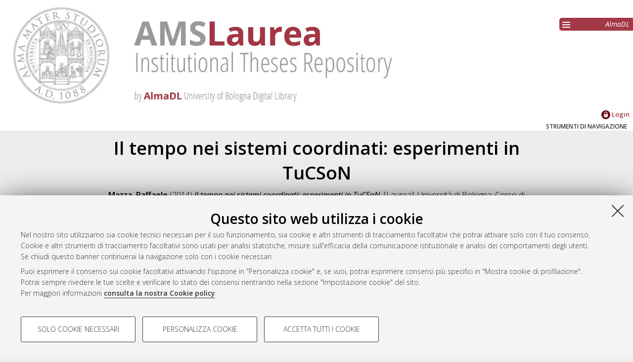

--- FILE ---
content_type: text/html; charset=utf-8
request_url: https://amslaurea.unibo.it/id/eprint/7665/
body_size: 6841
content:
<!DOCTYPE html>
<html xmlns="http://www.w3.org/1999/xhtml" lang="it">
  <head>
    <meta http-equiv="X-UA-Compatible" content="IE=edge" />
    <meta name="viewport" content="initial-scale=1.0, user-scalable=yes, width=device-width, minimum-scale=1.0" />
    <title> Il tempo nei sistemi coordinati: esperimenti in TuCSoN  - AMS Tesi di Laurea - AlmaDL - Università di Bologna</title>
    <link rel="icon" href="/images/favicon.png" type="image/x-icon" />
    <link rel="shortcut icon" href="/images/favicon.png" type="image/x-icon" />
    <link href="//fonts.googleapis.com/css?family=Open+Sans:600,400italic,300" rel="stylesheet" type="text/css" />
    <link rel="stylesheet" type="text/css" href="/style/genericons/genericons.css" />
    <script type="text/javascript" src="https://www.unibo.it/++resource++unibo.cookiebanner/unibo-cookies.min.js?v=17">// <!-- No script --></script>
    <meta content="7665" name="eprints.eprintid" />
<meta content="9" name="eprints.rev_number" />
<meta content="archive" name="eprints.eprint_status" />
<meta content="8716" name="eprints.userid" />
<meta name="eprints.datestamp" content="2014-10-17 11:29:45" />
<meta content="2014-10-20 08:34:52" name="eprints.lastmod" />
<meta content="2014-10-17 11:29:44" name="eprints.status_changed" />
<meta content="thesis" name="eprints.type" />
<meta name="eprints.codice_fiscale" content="MZZRFL76S27H294J" />
<meta name="eprints.creators_name" content="Mazza, Raffaele" />
<meta content="0000648242" name="eprints.creators_matricola" />
<meta content="MZZRFL76S27H294J" name="eprints.creators_codicefiscale" />
<meta content="370580" name="eprints.creators_id_autore" />
<meta content="HASH(0x55e933aa5528)" name="eprints.relatore" />
<meta content="341468" name="eprints.id_relatore" />
<meta content="MCNNDR65C04A944P" name="eprints.codicefiscale_relatore" />
<meta content="andrea.omicini@unibo.it" name="eprints.email_relatore" />
<meta content="Dipartimento di Informatica - Scienza e Ingegneria" name="eprints.struttura_denominazione_struttura" />
<meta name="eprints.struttura_codice_struttura" content="795403" />
<meta name="eprints.discussion_date" content="2014-10-09" />
<meta name="eprints.sessione" content="seconda" />
<meta content="2013" name="eprints.anno_accademico" />
<meta content="CDS8196" name="eprints.cds" />
<meta content="SCU843884" name="eprints.scuola" />
<meta name="eprints.sede" content="SEDCE" />
<meta name="eprints.ordinamento" content="ORD2" />
<meta name="eprints.thesistype" content="THEL" />
<meta name="eprints.voto" content="92" />
<meta name="eprints.lode" content="FALSE" />
<meta name="eprints.correlatore_multi" content="Mariani, Stefano" />
<meta name="eprints.title" content="Il tempo nei sistemi coordinati: esperimenti in TuCSoN" />
<meta content="Tempo, TuCSoN" name="eprints.keywords" />
<meta content="La tesi intende esplorare i problemi relativi al tempo nei sistemi coordinati e costruire esperimenti sia applicativi che di estensione di middleware di coordinazione, concentrandosi in particolare sulla tecnologia di coordinazione TuCSoN." name="eprints.abstract" />
<meta name="eprints.dir" content="disk0/00/00/76/65" />
<meta content="show" name="eprints.metadata_visibility" />
<meta content="public" name="eprints.full_text_status" />
<meta name="eprints.citation" content="  Mazza, Raffaele  (2014) Il tempo nei sistemi coordinati: esperimenti in TuCSoN. [Laurea], Università di Bologna, Corso di Studio in Ingegneria elettronica, informatica e telecomunicazioni [L-DM270] - Cesena &lt;https://amslaurea.unibo.it/view/cds/CDS8196/&gt;  " />
<meta name="eprints.document_url" content="https://amslaurea.unibo.it/id/eprint/7665/1/Mazza_Raffaele_Tesi.pdf" />
<link rel="schema.DC" href="http://purl.org/DC/elements/1.0/" />
<meta content="https://amslaurea.unibo.it/id/eprint/7665/" name="DC.relation" />
<meta content="Il tempo nei sistemi coordinati: esperimenti in TuCSoN" name="DC.title" />
<meta name="DC.creator" content="Mazza, Raffaele" />
<meta content="La tesi intende esplorare i problemi relativi al tempo nei sistemi coordinati e costruire esperimenti sia applicativi che di estensione di middleware di coordinazione, concentrandosi in particolare sulla tecnologia di coordinazione TuCSoN." name="DC.description" />
<meta name="DC.type" content="Tesi di laurea" />
<meta name="DC.type" content="NonPeerReviewed" />
<meta content="application/pdf" name="DC.format" />
<meta content="it" name="DC.language" />
<meta name="DC.identifier" content="https://amslaurea.unibo.it/id/eprint/7665/1/Mazza_Raffaele_Tesi.pdf" />
<meta name="DC.identifier" content="  Mazza, Raffaele  (2014) Il tempo nei sistemi coordinati: esperimenti in TuCSoN. [Laurea], Università di Bologna, Corso di Studio in Ingegneria elettronica, informatica e telecomunicazioni [L-DM270] - Cesena &lt;https://amslaurea.unibo.it/view/cds/CDS8196/&gt;  " />
<link href="https://amslaurea.unibo.it/id/eprint/7665/" rel="canonical" />
<link title="Dublin Core" href="https://amslaurea.unibo.it/cgi/export/eprint/7665/DC/amslaurea-eprint-7665.txt" rel="alternate" type="text/plain; charset=utf-8" />
<link title="OpenURL ContextObject" href="https://amslaurea.unibo.it/cgi/export/eprint/7665/ContextObject/amslaurea-eprint-7665.xml" rel="alternate" type="text/xml; charset=utf-8" />
<link title="RDF+XML" href="https://amslaurea.unibo.it/cgi/export/eprint/7665/RDFXML/amslaurea-eprint-7665.rdf" rel="alternate" type="application/rdf+xml" />
<link title="ASCII Citation" href="https://amslaurea.unibo.it/cgi/export/eprint/7665/Text/amslaurea-eprint-7665.txt" rel="alternate" type="text/plain; charset=utf-8" />
<link type="application/atom+xml;charset=utf-8" rel="alternate" href="https://amslaurea.unibo.it/cgi/export/eprint/7665/Atom/amslaurea-eprint-7665.xml" title="Atom" />
<link rel="alternate" href="https://amslaurea.unibo.it/cgi/export/eprint/7665/MODS/amslaurea-eprint-7665.xml" title="MODS" type="text/xml; charset=utf-8" />
<link title="RDF+N3" href="https://amslaurea.unibo.it/cgi/export/eprint/7665/RDFN3/amslaurea-eprint-7665.n3" rel="alternate" type="text/n3" />
<link title="EndNote" href="https://amslaurea.unibo.it/cgi/export/eprint/7665/EndNote/amslaurea-eprint-7665.enw" rel="alternate" type="text/plain; charset=utf-8" />
<link type="text/plain" href="https://amslaurea.unibo.it/cgi/export/eprint/7665/RDFNT/amslaurea-eprint-7665.nt" rel="alternate" title="RDF+N-Triples" />
<link type="text/plain; charset=utf-8" title="Simple Metadata" rel="alternate" href="https://amslaurea.unibo.it/cgi/export/eprint/7665/Simple/amslaurea-eprint-7665.txt" />
<link href="https://amslaurea.unibo.it/cgi/export/eprint/7665/HTML/amslaurea-eprint-7665.html" rel="alternate" title="HTML Citation" type="text/html; charset=utf-8" />
<link title="Refer" href="https://amslaurea.unibo.it/cgi/export/eprint/7665/Refer/amslaurea-eprint-7665.refer" rel="alternate" type="text/plain" />
<link rel="alternate" href="https://amslaurea.unibo.it/cgi/export/eprint/7665/XML/amslaurea-eprint-7665.xml" title="EP3 XML" type="application/vnd.eprints.data+xml; charset=utf-8" />
<link title="OpenURL ContextObject in Span" href="https://amslaurea.unibo.it/cgi/export/eprint/7665/COinS/amslaurea-eprint-7665.txt" rel="alternate" type="text/plain; charset=utf-8" />
<link type="text/plain" href="https://amslaurea.unibo.it/cgi/export/eprint/7665/RIS/amslaurea-eprint-7665.ris" rel="alternate" title="Reference Manager" />
<link type="text/xml; charset=utf-8" title="METS" rel="alternate" href="https://amslaurea.unibo.it/cgi/export/eprint/7665/METS/amslaurea-eprint-7665.xml" />
<link type="text/xml; charset=utf-8" title="MPEG-21 DIDL" rel="alternate" href="https://amslaurea.unibo.it/cgi/export/eprint/7665/DIDL/amslaurea-eprint-7665.xml" />
<link type="application/json; charset=utf-8" title="JSON" rel="alternate" href="https://amslaurea.unibo.it/cgi/export/eprint/7665/JSON/amslaurea-eprint-7665.js" />
<link type="text/plain; charset=utf-8" href="https://amslaurea.unibo.it/cgi/export/eprint/7665/BibTeX/amslaurea-eprint-7665.bib" rel="alternate" title="BibTeX" />
<link title="Dublin Core" href="https://amslaurea.unibo.it/cgi/export/eprint/7665/DC_LAUREA/amslaurea-eprint-7665.txt" rel="alternate" type="text/plain" />
<link rel="alternate" href="https://amslaurea.unibo.it/cgi/export/eprint/7665/ALMADL/amslaurea-eprint-7665.xml" title="ALMADL Export XML" type="text/xml" />
<link href="https://amslaurea.unibo.it/" rel="Top" />
    <link rel="Sword" href="https://amslaurea.unibo.it/sword-app/servicedocument" />
    <link rel="SwordDeposit" href="https://amslaurea.unibo.it/id/contents" />
    <link rel="Search" href="https://amslaurea.unibo.it/cgi/search" type="text/html" />
    <link title="AMS Tesi di Laurea - AlmaDL - Università di Bologna" type="application/opensearchdescription+xml" href="https://amslaurea.unibo.it/cgi/opensearchdescription" rel="Search" />
    <script src="https://apis.google.com/js/plusone.js" type="text/javascript">
//padder
</script><script src="https://www.gstatic.com/charts/loader.js" type="text/javascript">
//padder
</script><script type="text/javascript">
// <![CDATA[
google.charts.load("51", {packages: ["corechart", "geochart"]});
// ]]></script><script type="text/javascript">
// <![CDATA[
var eprints_http_root = "https://amslaurea.unibo.it";
var eprints_http_cgiroot = "https://amslaurea.unibo.it/cgi";
var eprints_oai_archive_id = "amslaurea.cib.unibo.it";
var eprints_logged_in = false;
var eprints_logged_in_userid = 0; 
var eprints_logged_in_username = ""; 
var eprints_logged_in_usertype = ""; 
// ]]></script>
    <style type="text/css">.ep_logged_in { display: none }</style>
    <link type="text/css" href="/style/auto-3.4.5.css?1732702874" rel="stylesheet" />
    <script type="text/javascript" src="/javascript/auto-3.4.5.js?1741600931">
//padder
</script>
    <!--[if lte IE 6]>
        <link rel="stylesheet" type="text/css" href="/style/ie6.css" />
   <![endif]-->
    <meta name="Generator" content="EPrints 3.4.5" />
    <meta content="text/html; charset=UTF-8" http-equiv="Content-Type" />
    <meta content="it" http-equiv="Content-Language" />
    
     
  </head>
  <body bgcolor="#ffffff" text="#000000">
  <div id="body_content">
	<a target="top"></a>
	<div class="ep_noprint"><noscript><style type="text/css">@import url(https://amslaurea.unibo.it/style/nojs.css);</style></noscript></div>
	<div id="fb-root"></div><script type="text/javascript">
// <![CDATA[

(function(d, s, id) {
  var js, fjs = d.getElementsByTagName(s)[0];
  if (d.getElementById(id)) return;
  js = d.createElement(s); js.id = id;
  js.src = '//connect.facebook.net/it_IT/sdk.js#xfbml=1&version=v2.4';
  fjs.parentNode.insertBefore(js, fjs);
}(document, 'script', 'facebook-jssdk'));
// ]]></script>
	
	<div class="ep_tm_header ep_noprint">
		<div id="header_outer">
			<div id="logo">
				<a href="/"><img src="/images/logo.jpg" alt="logo" /></a>
			</div>
			<div id="header_repositories">
				<div id="header_repositories_menu" title="Collezioni e servizi AlmaDL"><span class="genericon genericon-menu"></span></div>
				<ul id="header_repositories_nav">
					<li class="inner_repositories_nav"><a href="http://almadl.unibo.it">AlmaDL</a></li>
				</ul>
				<ul id="header_repositories_nav_hidden" style="display:none">
					<li class="inner_repositories_nav"><a href="https://amsdottorato.unibo.it">AMS Dottorato</a></li>
					<li class="inner_repositories_nav"><a href="https://amsacta.unibo.it">AMS Acta</a></li>
					<li class="inner_repositories_nav"><a href="https://historica.unibo.it">AMS Historica</a></li>
					<li class="inner_repositories_nav"><a href="https://journals.unibo.it">AlmaDL Journals</a></li>
				</ul>
			</div>
			<div class="sep"></div>
		</div>
		<div class="sep"></div>
		<div id="topContainerAction">
			<div id="lang_container">
				
			</div>
			<div class="sep"></div>
			<div id="main_menu" class="container_main_menu" role="navigation">
<!--
			<div id="menu_login_logout">
				<epc:pin ref="login_logout"/>
			</div>
-->
				<ul role="toolbar" class="ep_tm_key_tools" id="ep_tm_menu_tools"><li class="ep_tm_key_tools_item"><a class="ep_tm_key_tools_item_link" href="/cgi/users/home"><img src="/images/ssologo18x18.png" alt="Informazioni sul Single Sign-On di Ateneo" /> Login</a></li></ul>
			</div>
			<div class="sep"></div>
				<div id="menu_img_container" class="all_img_container">
					STRUMENTI DI NAVIGAZIONE
				</div>
			<div class="sep"></div>
			<div id="menu_container" style="display:none;">
				<form method="get" accept-charset="utf-8" action="/cgi/search">
					<input class="ep_tm_searchbarbox" placeholder="Cerca.." type="text" name="q" />
					<input type="hidden" name="_action_search" value="Search" />
					<input type="hidden" name="_order" value="bytitle" />
					<input type="hidden" name="basic_srchtype" value="ALL" />
					<input type="hidden" name="_satisfyall" value="ALL" />
				</form>
				<br /><a class="search_advanced" href="/cgi/search/advanced">Ricerca avanzata</a><br />
				<div class="info">
					<a target="_blank" title="Aiuto &amp; Documentazione" href="/help.html">
						<span>Aiuto &amp; Documentazione</span>
					</a>
				</div>	
				<h1 class="ep_toolbox_title">Strumenti di navigazione</h1>
				<ul>
					<li><a href="/view/year">Per anno</a><br /></li>
					<li><a href="/view/cds">Corso di studio</a><br /></li>
					<li><a href="/view/scuola">Scuola</a><br /></li>
					<li><a href="/view/relatore">Relatore e Correlatore</a><br /></li>
					<li><a href="/cgi/latest_tool">Ultime tesi</a><br /></li>
				</ul>
				<div id="menu_repositories">
					<h1 class="ep_toolbox_title">Collezioni AlmaDL</h1>
					<ul>
						<li><a href="http://almadl.unibo.it">AlmaDL</a></li>
						<li><a href="https://amsdottorato.unibo.it">AMS Dottorato</a></li>
						<li><a href="https://amsacta.unibo.it">AMS Acta</a></li>
						<li><a href="https://historica.unibo.it">AMS Historica</a></li>
						<li><a href="https://journals.unibo.it">AlmaDL Journals</a></li>
					</ul>
				</div>
			</div>
			<div class="sep"></div>
			<div class="sep"></div>
		</div> <!-- end div id="topContainerAction" -->
	</div> <!-- end div class="ep_tm_header -->
	<div align="center">
		
		<div id="page_content" class="page_content">
			<h1 id="mail_title" class="ep_tm_pagetitle">

Il tempo nei sistemi coordinati: esperimenti in TuCSoN

</h1>
			<div class="ep_summary_content"><div class="ep_summary_content_top"></div><div class="ep_summary_content_left"></div><div class="ep_summary_content_right"></div><div class="ep_summary_content_main">

  
  <div class="ep_block">
    


     <span class="person_name">Mazza, Raffaele</span>
 

(2014)

<em>Il tempo nei sistemi coordinati: esperimenti in TuCSoN.</em>
[Laurea], Università di Bologna, Corso di Studio in <span class="nolink"><a href="https://amslaurea.unibo.it/view/cds/CDS8196/">Ingegneria elettronica, informatica e telecomunicazioni [L-DM270] - Cesena</a></span>


  </div>
  
  <div id="action_labels">
        <div id="export_citations_label" class="menu_title action_label first">Salva citazione</div>
        <div id="social_label" class="menu_title action_label last">Condividi</div>
	<!--
        <div id="citedby_label" class="menu_title action_label last"><epc:phrase ref="menu_title:citedby" /></div>
	-->
  </div>
  <div id="export_citations" style="display:none">
        <div class="export_citation mets">
                <a href="/cgi/export/eprint/7665/METS/amsacta-eprint-7665.xml">METS</a>
        </div>
        <div class="export_citation bibtext">
                <a href="/cgi/export/eprint/7665/BibTeX/amsacta-eprint-7665.bib">BibTeX</a>
        </div>
        <div class="export_citation endnote">
                <a href="/cgi/export/eprint/7665/EndNote/amsacta-eprint-7665.enw">EndNote</a>
        </div>
        <div class="export_citation mods">
                <a href="/cgi/export/eprint/7665/MODS/amsacta-eprint-7665.xml">MODS</a>
        </div>
        <div class="export_citation dc">
                <a href="/cgi/export/eprint/7665/DC/amsacta-eprint-7665.txt">Dublin Core</a>
        </div>
        <div class="export_citation ris">
                <a href="/cgi/export/eprint/7665/RIS/amsacta-eprint-7665.ris">Ris</a>
        </div>
        <div class="export_citation refer">
                <a href="/cgi/export/eprint/7665/Refer/amsacta-eprint-7665.refer">Refer</a>
        </div>
        <div class="export_citation ascii">
                <a href="/cgi/export/eprint/7665/Text/amsacta-eprint-7665.txt">Ascii</a>
        </div>
  </div>
  <div class="clear"></div>
  <div id="socials_container" class="hideMe">
    <div id="socials">
      <div class="social linkedin">
        <script src="//platform.linkedin.com/in.js" type="text/javascript"> lang: it_IT</script>
        <script type="IN/Share">// <!-- No script --></script>
      </div>
      <div class="social facebook">
      <div class="fb-like" data-href="" data-layout="button_count" data-action="like" data-show-faces="true" data-share="true"></div>
      </div>
      <div class="social gplus">
      <div class="g-plusone"></div>
      </div>
    </div>
  </div>
  <!--
  <div id="citedby" style="display:none">
    <div id="altmetric">
      <script type='text/javascript' src='https://d1bxh8uas1mnw7.cloudfront.net/assets/embed.js'></script>
      <div data-badge-details="right" data-badge-type="donut" data-doi="{doi}" data-condensed="true" class="altmetric-embed"></div>
    </div>
  </div>
  -->

  

  

    
  
    
      <div class="ep_block">Documenti full-text disponibili:</div>
      <table class="ep_block">
        
          <tr>
            <td valign="top" align="right"><a onblur="EPJS_HidePreview( event, 'doc_preview_19109', 'right' );" onfocus="EPJS_ShowPreview( event, 'doc_preview_19109', 'right' );" onmouseover="EPJS_ShowPreview( event, 'doc_preview_19109', 'right' );" class="ep_document_link" onmouseout="EPJS_HidePreview( event, 'doc_preview_19109', 'right' );" href="https://amslaurea.unibo.it/7665/1/Mazza_Raffaele_Tesi.pdf"><img src="https://amslaurea.unibo.it/7665/1.hassmallThumbnailVersion/Mazza_Raffaele_Tesi.pdf" class="ep_doc_icon" alt="[thumbnail of Mazza_Raffaele_Tesi.pdf]" border="0" /></a><div id="doc_preview_19109" class="ep_preview"><div><div><span><img src="https://amslaurea.unibo.it/7665/1.haspreviewThumbnailVersion/Mazza_Raffaele_Tesi.pdf" class="ep_preview_image" alt="" id="doc_preview_19109_img" border="0" /><div class="ep_preview_title">Anteprima</div></span></div></div></div></td>
            <td valign="top">
              

<!-- document citation -->


<span class="ep_document_citation">
Documento PDF



</span>

<br />
              <a href="https://amslaurea.unibo.it/id/eprint/7665/1/Mazza_Raffaele_Tesi.pdf" class="ep_document_link">Download (443kB)</a>
              
			  
			  | <a rel="lightbox[docs] nofollow" href="https://amslaurea.unibo.it/7665/1.haslightboxThumbnailVersion/Mazza_Raffaele_Tesi.pdf" title="   Documento PDF &lt;https://amslaurea.unibo.it/id/eprint/7665/1/Mazza_Raffaele_Tesi.pdf&gt;     ">Anteprima</a>
			  
			  
              
  
              <ul>
              
                
              
              </ul>
            </td>
          </tr>
        
      </table>
    

  

  
    <div id="abstract" class="ep_block class_">
      <h2 id="abstract_title" class="class_title">Abstract</h2>
      <p id="abstract_body" class="class_body">La tesi intende esplorare i problemi relativi al tempo nei sistemi coordinati e costruire esperimenti sia applicativi che di estensione di middleware di coordinazione, concentrandosi in particolare sulla tecnologia di coordinazione TuCSoN.</p>
    </div>
    <div id="abstract_tablet" class="class_tablet ep_block">
      <div id="abstract_title_tablet" class="class_title_tablet">Abstract</div>
      <div id="abstract_body_tablet" class="class_body_tablet" style="display: none;">La tesi intende esplorare i problemi relativi al tempo nei sistemi coordinati e costruire esperimenti sia applicativi che di estensione di middleware di coordinazione, concentrandosi in particolare sulla tecnologia di coordinazione TuCSoN.</div>
    </div>
  

  <div id="summary_page_metadati" class="class_">
    <div id="" class="class_title"></div>
    <div id="summary_page_metadati_body" class="class_body">
      <div class="metadato_title">Tipologia del documento</div>
      <div class="metadato_value fieldname_type">Tesi di laurea


(Laurea)
      </div>
      <div class="clear"></div>
      
      
        
      
        
          <div class="metadato_title">Autore della tesi</div>
          <div class="metadato_value"><span class="person_name">Mazza, Raffaele</span></div>
          <div class="clear"></div>
        
      
        
          <div class="metadato_title">Relatore della tesi</div>
          <div class="metadato_value"><a href="https://amslaurea.unibo.it/view/relatore/Omicini=3AAndrea=3A=3A/"><span class="person_name">Omicini, Andrea</span></a></div>
          <div class="clear"></div>
        
      
        
          <div class="metadato_title">Correlatore della tesi</div>
          <div class="metadato_value"><a href="https://amslaurea.unibo.it/view/relatore/Mariani=3AStefano=3A=3A/"><span class="person_name">Mariani, Stefano</span></a></div>
          <div class="clear"></div>
        
      
        
          <div class="metadato_title">Scuola</div>
          <div class="metadato_value"><a href="https://amslaurea.unibo.it/view/scuola/SCU843884/">Ingegneria e Architettura</a></div>
          <div class="clear"></div>
        
      
        
          <div class="metadato_title">Corso di studio</div>
          <div class="metadato_value"><a href="https://amslaurea.unibo.it/view/cds/CDS8196/">Ingegneria elettronica, informatica e telecomunicazioni [L-DM270] - Cesena</a></div>
          <div class="clear"></div>
        
      
        
      
        
      
        
          <div class="metadato_title">Ordinamento Cds</div>
          <div class="metadato_value">DM270</div>
          <div class="clear"></div>
        
      
        
          <div class="metadato_title">Parole chiave</div>
          <div class="metadato_value">Tempo, TuCSoN</div>
          <div class="clear"></div>
        
      
        
          <div class="metadato_title">Data di discussione della Tesi</div>
          <div class="metadato_value">9 Ottobre 2014</div>
          <div class="clear"></div>
        
      
      <div class="metadato_title">URI</div>
      <div class="metadato_value"><a href="https://amslaurea.unibo.it/id/eprint/7665">https://amslaurea.unibo.it/id/eprint/7665</a></div>
      <div class="clear"></div>
    </div>
  </div>
  <div id="summary_page_metadati_tablet" class="class_tablet">
    <h2 id="summary_page_metadati_tablet_title" class="class_title_tablet">Altri metadati</h2>
    <div id="summary_page_metadati_body_tablet" class="class_body_tablet" style="display: none;">
      <div class="metadato_title">Tipologia del documento</div>
      <div class="metadato_value fieldname_type">Tesi di laurea


(NON SPECIFICATO)
      </div>
      <div class="clear"></div>
      
      
        
      
        
          <div class="metadato_title">Autore della tesi</div>
          <div class="metadato_value"><span class="person_name">Mazza, Raffaele</span></div>
          <div class="clear"></div>
        
      
        
          <div class="metadato_title">Relatore della tesi</div>
          <div class="metadato_value"><a href="https://amslaurea.unibo.it/view/relatore/Omicini=3AAndrea=3A=3A/"><span class="person_name">Omicini, Andrea</span></a></div>
          <div class="clear"></div>
        
      
        
          <div class="metadato_title">Correlatore della tesi</div>
          <div class="metadato_value"><a href="https://amslaurea.unibo.it/view/relatore/Mariani=3AStefano=3A=3A/"><span class="person_name">Mariani, Stefano</span></a></div>
          <div class="clear"></div>
        
      
        
          <div class="metadato_title">Scuola</div>
          <div class="metadato_value"><a href="https://amslaurea.unibo.it/view/scuola/SCU843884/">Ingegneria e Architettura</a></div>
          <div class="clear"></div>
        
      
        
          <div class="metadato_title">Corso di studio</div>
          <div class="metadato_value"><a href="https://amslaurea.unibo.it/view/cds/CDS8196/">Ingegneria elettronica, informatica e telecomunicazioni [L-DM270] - Cesena</a></div>
          <div class="clear"></div>
        
      
        
      
        
      
        
          <div class="metadato_title">Ordinamento Cds</div>
          <div class="metadato_value">DM270</div>
          <div class="clear"></div>
        
      
        
          <div class="metadato_title">Parole chiave</div>
          <div class="metadato_value">Tempo, TuCSoN</div>
          <div class="clear"></div>
        
      
        
          <div class="metadato_title">Data di discussione della Tesi</div>
          <div class="metadato_value">9 Ottobre 2014</div>
          <div class="clear"></div>
        
      
      <div class="metadato_title">URI</div>
      <div class="metadato_value"><a href="https://amslaurea.unibo.it/id/eprint/7665">https://amslaurea.unibo.it/id/eprint/7665</a></div>
      <div class="clear"></div>
    </div>
  </div>
<!--
  <table class="ep_block abstract_metadati" style="margin-bottom: 1em; margin-top: 1em;" cellpadding="3">
    <tr>
      <th align="right"><epc:phrase ref="eprint_fieldname_type" />:</th>
      <td>
        <epc:print expr="type" />
        <epc:if test="type = 'conference_item'">(<epc:print expr="pres_type" />)</epc:if>
        <epc:if test="type = 'monograph'">(<epc:print expr="monograph_type" />)</epc:if>
        <epc:if test="type = 'thesis'">(<epc:print expr="thesis_type" />)</epc:if>
      </td>
    </tr>
    <epc:comment> 
       The below block loops over a list of field names taken from eprint_render.pl
       Edit the list of metadata to show in the summary page table in eprint_render.pl
    </epc:comment>
    <epc:foreach expr="$config{summary_page_metadata}" iterator="fieldname">
      <epc:if test="is_set($item.property($fieldname))">
        <tr>
          <th align="right"><epc:phrase ref="eprint_fieldname_{$fieldname}" />:</th>
          <td valign="top"><epc:print expr="$item.property($fieldname)" /></td>
        </tr>
      </epc:if>
    </epc:foreach>
    <tr>
      <th align="right">URI:</th>
      <td valign="top"><a href="{$item.uri()}"><epc:print expr="$item.uri()" /></a></td>
    </tr>
  </table>
-->
  <div class="ep_block" id="has_multiple_versions">
  
  
  </div>


  
    
<script type="text/javascript">
document.observe("dom:loaded",function(){

		var irstats2_summary_page_eprintid = '7665';

		$( 'irstats2_summary_page_footer' ).setAttribute( 'href', '/cgi/stats/report/eprint/' + irstats2_summary_page_eprintid );

		new EPJS_Stats_GoogleGraph_Personalizzato ( { 'context': {
			'range':'1y',
			'set_name': 'eprint',
			'set_value': irstats2_summary_page_eprintid,
			'datatype':'downloads' },
			'options': {
			'title': 'Numero di download nell\'arco dell\'ultimo anno',
			'hAxis_title': 'Andamento temporale',
			'vAxis_title': 'Numero di download',
			'show_average': '1',
			'container_id': 'irstats2_summary_page_downloads', 'date_resolution':'month','graph_type':'column'
			} } );
		});
</script>

    <h2 id="irstats2_summary_page_title" class="class_title class_">Statistica sui download</h2>
    <!-- <h2 id="irstats2_summary_page_title_tablet" class="class_title_tablet open class_tablet"><epc:phrase ref="irstats2_summary_page_title"/></h2> -->
    <div id="irstats2_summary_page_body">
      <div id="irstats2_summary_page_downloads" class="irstats2_summary_page_downloads_hidden_error"></div>
      <div id="irstats2_summary_page_footer_container">
        <a id="irstats2_summary_page_footer" href="">Vedi altre statistiche</a>
      </div>
    </div>
  
  
    <div class="ep_block" id="ep_summary_page_actions_container">
      <p id="ep_summary_page_actions_inner">Gestione del documento: 
      
        <a href="/cgi/users/home?screen=EPrint%3A%3AView&amp;eprintid=7665"><img src="/style/images/action_view.png" alt="Visualizza il documento" class="ep_form_action_icon" role="button" /></a>
      
       </p>
    </div>
  

</div><div class="ep_summary_content_bottom"></div><div class="ep_summary_content_after"></div></div>
		</div>
	</div>


	<div class="footer footer_top_color ep_noprint">
		<div id="footer_top_content">
			<div id="follow-us-almdl-menu" class="follow-us-almadl feed-almadl">
				<div class="sep"></div>
				<ul role="list">
					<li class="feed atom" role="listitem">
						<a target="_blank" title="Atom" href="/cgi/latest_tool?output=Atom">
							<span>Atom</span>
						</a>
					</li>
					<li class="feed rss1" role="listitem">
						<a target="_blank" title="RSS 1.0" href="/cgi/latest_tool?output=RSS">
							<span>Rss 1.0</span>
						</a>
					</li>
					<li class="feed rss2" role="listitem">
						<a target="_blank" title="RSS 2.0" href="/cgi/latest_tool?output=RSS2">
							<span>Rss 2.0</span>
						</a>
					</li>
				</ul>
			</div>
			<div id="others-almdl-menu" class="others-almadl">
				<div class="sep"></div>
				<ul role="list">
					<li class="copyright" role="listitem">
						AMS Laurea 
					</li>
					<li class="servizio_label" role="listitem">
						Servizio implementato e gestito da <a href="https://sba.unibo.it/it/almadl">AlmaDL</a>
					</li>
					<li>
						<a href="#" data-cc-open="">Impostazioni Cookie</a>
					</li>
					<li class="privacy" role="listitem">
						<a target="_blank" title="Informativa sulla privacy" href="https://www.unibo.it/privacy">Informativa sulla privacy</a>
					</li>
					<li class="contition" role="listitem">
						<a target="_blank" title="Atom" href="https://sba.unibo.it/it/almadl/it/allegati/allegati-almadl/condizioni-sito-almadl">
							<span>Condizioni d’uso del sito</span>
						</a>
					</li>
				</ul>
			</div>
		</div> <!-- end <div id="footer_top_content"> -->
                <div class="unibo-copyright">
                        <a href="http://www.unibo.it">
                                <img src="/images/unibo.png" />
                        </a>
                        <p>© ALMA MATER STUDIORUM - Università di Bologna, 2007-2025.
                        </p>
                </div>
	</div> <!-- end  <div class="footer footer_top_color ep_noprint"> -->
	<div class="sep"></div>
	<div id="backToTop">
		<a>^</a>
	</div>
  </div> <!-- body_content -->
  </body>
</html>

--- FILE ---
content_type: text/html; charset=utf-8
request_url: https://accounts.google.com/o/oauth2/postmessageRelay?parent=https%3A%2F%2Famslaurea.unibo.it&jsh=m%3B%2F_%2Fscs%2Fabc-static%2F_%2Fjs%2Fk%3Dgapi.lb.en.W5qDlPExdtA.O%2Fd%3D1%2Frs%3DAHpOoo8JInlRP_yLzwScb00AozrrUS6gJg%2Fm%3D__features__
body_size: 160
content:
<!DOCTYPE html><html><head><title></title><meta http-equiv="content-type" content="text/html; charset=utf-8"><meta http-equiv="X-UA-Compatible" content="IE=edge"><meta name="viewport" content="width=device-width, initial-scale=1, minimum-scale=1, maximum-scale=1, user-scalable=0"><script src='https://ssl.gstatic.com/accounts/o/2580342461-postmessagerelay.js' nonce="Yve6gtEBBLprFewV2W9JiA"></script></head><body><script type="text/javascript" src="https://apis.google.com/js/rpc:shindig_random.js?onload=init" nonce="Yve6gtEBBLprFewV2W9JiA"></script></body></html>